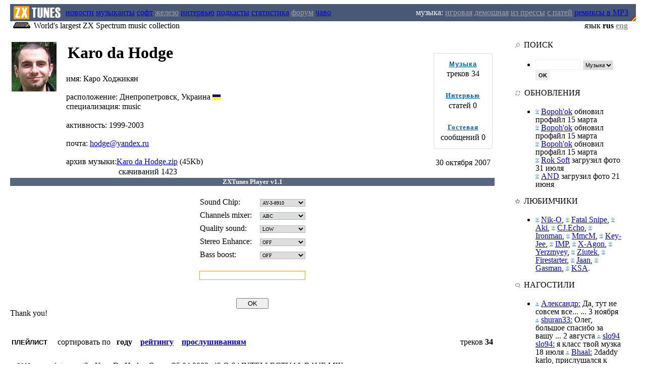

--- FILE ---
content_type: text/html; charset=UTF-8
request_url: https://www.zxtunes.com/author.php?id=488
body_size: 10754
content:
<HTML>
<HEAD>
<TITLE>Karo da Hodge (Каро Ходжикян) - треки : Музыка для ZX Spectrum : AY, Beeper, Digital : zxtunes.com</TITLE>

<meta name="keywords" content="ZX Spectrum, музыка, MP3, remixes, ZXTUNES, AY-3-8910, AY-3-8912, YM2149, music, modules, scene, chiptune, mod, composer, musician, Karo da Hodge (Каро Ходжикян) - треки"/>
<meta name="description" content="ZXTUNES это крупнейшая в мире коллекция 8-битной музыки для компьютера ZX Spectrum"/>


<meta http-equiv="Content-Type" content="text/html; charset=UTF-8"/>

<LINK href="http://zxtunes.com/css/zxtunes.css" type=text/css rel=stylesheet>


<meta name="verify-v1" content="OlHdsBAsi/y17fbbfbH7yv5E4vWXtfwKbJOIuSaROVM=" />
<script type="text/javascript" src="http://zxtunes.com/js/blocker.js"></script>
<script type="text/javascript" src="http://zxtunes.com/js/swfobject.js"></script>	
<SCRIPT type="text/javascript" src="http://zxtunes.com/js/jquery-1.6.4.min.js"></SCRIPT>

</HEAD>
<BODY leftMargin="0" topMargin="8" marginheight="8" marginwidth="0">

<div class=tpmenu>
<TABLE height=34 cellSpacing=0 cellPadding=0 border=0 width=100%>
<TBODY>
<TR height=34>

<td width=20px></td>
<TD height=34 align=left bgcolor=#495874 width=110 valign=absMiddle>
<IMG height=34 alt="zxtunes.com" title="zxtunes.com" src="http://zxtunes.com/css/zxtunes_logo.png" width=104 border=0>
</TD>


<TD height=34 align=left bgcolor=#495874 cellSpacing=0>

<A  href="http://zxtunes.com/news.php">новости</A>
<A class=active href="http://zxtunes.com/authors_list.php">музыканты</A>
<A  href="http://zxtunes.com/software_list.php">софт</A>
<A  href="" style="color: #a0a0a0;">железо</A>
<A  href="http://zxtunes.com/interview.php">интервью</A>
<A  href="http://zxtunes.com/podcast_list.php">подкасты</A>
<A  href="http://zxtunes.com/stats.php">статистика</A>
<A  href="" style="color: #a0a0a0;">форум</A>
<A  href="http://zxtunes.com/faq.php">чаво</A>
</TD>


<td align=right bgcolor=#495874><span style="color: #ffffff;">
музыка: </span>
<A  href="" style="color: #a0a0a0;">игровая</A>
<A  href="" style="color: #a0a0a0;">демошная</A>
<A  href="" style="color: #a0a0a0;">из прессы</A>
<A  href="" style="color: #a0a0a0;">с патей</A>
<A  href="http://zxtunes.com/remix_mp3.php">ремиксы в MP3</A>   
</TD>
<TD bgcolor=#495874 align=right valign=bottom>
<IMG title="zx-spectrum" height=34 src="http://zxtunes.com/css/rainbow.png" width=12 align=absMiddle border=0>
</TD>
  
<td width=20px></td>
</TR>
  
</TBODY></TABLE>
</div>






 
<div style="width: 100%">
<TABLE cellSpacing=0 cellPadding=0 border=0 width=100%>
<TBODY>
<TR>
<td width=20px></td>
<td class=d style="vertical-align: top"><img src="http://zxtunes.com/css/sinclair_zx_spectrum.png"> World's largest ZX Spectrum music collection
</td>

<td align=right class=d style="padding-right: 16px">
язык <b>rus <a href="/author.php?id=488&ln=eng" style="COLOR: #909090">eng</a></b>
</td>

<td width=20px></td>
</TR></TBODY></TABLE>
</div>




<TABLE cellSpacing=20 cellPadding=0 width="100%" border=0>
<TBODY>
<TR>
<td valign=top width="80%">
<script type="text/javascript" src="http://zxtunes.com/css/jquery.js"></script>
<script language="javascript">
var autoplay = "";
var author_name = "Karo da Hodge";
var first_track = "12230";
var user_id = "";
	
var spam = "<in"+"put type='submit' style='width: 120px' name='submit' value='Отправить'>";



function noSpam() {

	$("#spam").html(spam);

}

function FixProfileHeight() {

	var ph = $("#author_photo").height();
	var pr = $("#author_info").height();

	if (ph > pr) { $("#author_photo").height(pr); }
	noSpam();
	
}

function validateEmpty() {

	var n = validateEmpty.arguments.length;
	var args = validateEmpty.arguments;
	for(var i=0;i<n;i++) {
	
		if(document.getElementById(args[i]).value != 0 ) {
			
			document.getElementById(args[i]).className = document.getElementById(args[i]).className.replace(" error", "");

		}	

		else {

			document.getElementById(args[i]).focus();
			document.getElementById(args[i]).className += " error";
			
						
				alert("Пожалуйста заполните все поля! (e-mail не публикуется)");
						
			
			return false;

		}
	}
	return true;
}



</script> 
<script type="text/javascript" src="http://zxtunes.com/css/player6.js"></script> 



 
<table width=100% border=0>
<tr>


<td rowspan=4 vAlign=top align=left width=1% style="padding-right: 16px">
<img alt="Karo da Hodge (Каро Ходжикян) - треки" title="Karo da Hodge (Каро Ходжикян) - треки" onload="FixProfileHeight()" id="author_photo" class="photo" src="http://zxtunes.com/photo/488.jpg">
</td>





<td rowspan=4 vAlign=top align=left><div id="author_info">

<table width=100%><tr><td><H1><span >Karo da Hodge</span></H1></td>
<td align=right style="padding-right: 16px"></td></tr></table>



 


<span class="au1">
имя: </span><span class="au2"> 
	 Каро Ходжикян
	</span>
<br>


<br>


<span class="au1">
расположение: </span><span class="au2">
  Днепропетровск, Украина
  <img width=16 height=10 class="flag" src="http://zxtunes.com/images/ua.png"></span>
<br>



<div style="padding-top: 1px;">
<span class="au1">
специализация: </span><span class="au2">music</span>
</div>

<br>

<div style="padding-top: 1px;">
<span class="au1">
активность: </span><span class="au2">
  1999-2003
  </span>
</div>
<br>


	<span class="au1">
	почта: </span>	<span class="au2">
	 <script type="text/javascript">eval(unescape('%64%6f%63%75%6d%65%6e%74%2e%77%72%69%74%65%28%27%3c%61%20%68%72%65%66%3d%22%6d%61%69%6c%74%6f%3a%68%6f%64%67%65%40%79%61%6e%64%65%78%2e%72%75%22%20%3e%68%6f%64%67%65%40%79%61%6e%64%65%78%2e%72%75%3c%2f%61%3e%27%29%3b'))</script>	</span>
	<br>





<br>

<table cellpadding=0 cellspacing=0 border=0><tr><td>
<span class="au1">
архив музыки: </span></td><td><span class="au2">
<a class="m" title="Karo da Hodge music" alt="Karo da Hodge music" href="http://zxtunes.com/downloads.php?id=488&md=author">Karo da Hodge.zip</a> (45Kb)</span> 
</span>
</span></td></tr>

<tr><td></td><td style='padding-top: 2px;'><span class="dwns" style='padding-left: 4px;'>
скачиваний</span> 1423
</td></tr></table>




</div>
</td>
</tr>






<tr>
<td align=center valign=top nowrap width="120">

<a href='http://www.facebook.com/sharer.php?u=http://zxtunes.com/author.php?id=488' title='Добавить в Facebook' rel='nofollow' class='soc_button soc_facebook' target='_blank'></a>

<a href='http://twitter.com/share?url=http://zxtunes.com/author.php?id=488' title='Опубликовать в Twitter' rel='nofollow' class='soc_button soc_twitter' target='_blank'></a>

<a href='http://vkontakte.ru/share.php?url=http://zxtunes.com/author.php?id=488' title='Добавить в Вконтакте' class='soc_button soc_vkontakte' target='_blank'></a>

<a href='http://www.livejournal.com/update.bml?event=http://zxtunes.com/author.php?id=488' title='Опубликовать в LiveJournal' rel='nofollow' class='soc_button soc_livejournal' target='_blank'></a>

<a href='https://plusone.google.com/_/+1/confirm?hl=en&url=http://zxtunes.com/author.php?id=488' title='Google +1' rel='nofollow' class='soc_button soc_google' target='_blank'></a>

</td>
</tr>



<tr>
<td width="120" align=center style="padding-top: 4px">

<table style="padding: 10px; -webkit-border-radius: 3px; -moz-border-radius: 3px; border-radius: 3px; border: 1px solid #DDD;">


<tr>
<td align=center>
<a style="letter-spacing: 1px; font: bold 13px Arial; color: #0063B0" href="http://zxtunes.com/author.php?id=488">Музыка</a>
</td>
</tr>
<tr>
<td style="width: auto; padding-top: 0px;" align=center>
<span class="dwns" >треков</span> 34
</td>
</tr>

<tr><td><br></td></tr>

<tr>
<td align=center>
<a style="letter-spacing: 1px; font: bold 13px Tahoma; color: #0063B0" href="http://zxtunes.com/author.php?id=488&md=3">Интервью</a>
</td>
</tr>
<tr>
<td style="width: auto; padding-top: 0px;" align=center>
<span class="dwns">статей</span> 0
</td>
</tr>

<tr><td><br></td></tr>

<tr>
<td align=center>
<a style="letter-spacing: 1px; font: bold 13px Tahoma; color: #0063B0" href="http://zxtunes.com/author.php?id=488&md=4">Гостевая</a>
</td>
</tr>
<tr>
<td style="width: auto; padding-top: 0px;" align=center>
<span class="dwns">сообщений</span> 0
</td>
</tr>

</table>

</div>
</div>

<br><div class="dwns">30 октября 2007</div>

</td>
</tr>

<tr>
<td valign=bottom align=center width="120">




</td>


</tr></table>























<noindex>

	


<div id="boxes">
<div id="dialog">

<div align="center" style="font: bold 13px Verdana; color: white; background-color: #596680">ZXTunes Player v1.1</div>

<br>


<center>

<table cellpadding="3px" >

<tr>
<td class="win">Sound Chip: </td>
<td> &nbsp; 
<select style="width: 90px; font: normal 10px Verdana; border: 1px solid #b2b9c3" id="chip">
<option value='1'>AY-3-8910</option>
<option value='0'>YM2149F</option>
</select>
</td>
</tr>
 
<tr>
<td class="win">
Channels mixer: </td>
<td> &nbsp; 
<select style="width: 90px; font: normal 10px Verdana; border: 1px solid #b2b9c3" id="mixer">
<option value='0'>ABC</option>
<option value='1'>ACB</option>
<option value='2'>BAC</option>
</select>
</td>
</tr>

<tr>
<td class="win">Quality sound: </td>
<td> &nbsp; 
<select style="width: 90px; font: normal 10px Verdana;  border: 1px solid #b2b9c3" id="quality">
<option value='0'>LOW</option>
<option value='1'>HI</option>
</select><br>
</td>
</tr>

<tr>
<td class="win">Stereo Enhance: </td>
<td> &nbsp; 
<select style="width: 90px; font: normal 10px Verdana; border: 1px solid #b2b9c3" id="stereo">
<option value='0' >OFF</option>
<option value='1'>ON</option>
</select>
</td>
</tr>

<tr>
<td class="win">Bass boost: </td>
<td> &nbsp; 
<select style="width: 90px; font: normal 10px Verdana;  border: 1px solid #b2b9c3" id="bass">
<option value='0' >OFF</option>
<option value='1' >ON</option>
</select>
</td>
</tr>

</table>
<br>
<input style="border: 1px solid #FC9E0C; width: 210px; height: 18px; font: normal 10px Arial" id="autoplay" type="text" value="" onclick="selectText();"><br>
<div style="color: white">
^ ссылка на автопроигрывание трека</div>
<br>

<input type="button" value="OK" class="close" style="width: 64px;" onclick="close_window();">






</center>
</div>
</div>

<div id="thanks1">
<div id="thanks2">
Thank you!
</div>
</div>
</noindex>	
	




	


<br><br>

<div class="playlist_box">
<table width=100%><tr><td>


<strong style="font: bold 10pt Arial">ПЛЕЙЛИСТ</strong> &nbsp; &nbsp; сортировать по &nbsp; 
<b>


году &nbsp;&nbsp; <a class="m" href="http://zxtunes.com/author.php?id=488&sort=rating">рейтингу</a>
 &nbsp;&nbsp; <a class="m" href="http://zxtunes.com/author.php?id=488&sort=playing">прослушиваниям</a>

</b>

</td>
<td align="right">треков <b>34</b></td>




</tr>
</table>
</div>

<br>


<table id="tb" style="padding-left: 14px; padding-top: 8px" border=0 cellpadding=0 cellspacing=0>


<tr style="padding: 0; margin: 0; color: #888" id="s12230"><tr onmouseover="ShowDetails(12230, 'on')" onmouseout="ShowDetails(12230, 'off')">


<td style="width: 48px; font: bold 13px Verdana"> 2003 </td>





<td width="26" align="center">
<div id="m12230" class="play" onclick="PlayB('12230')"></div>

<div id="n12230" style="display: none">12231</div>
<div id="p12230" style="display: none">12225</div>
<div id="a12230" style="display: none">488</div>
</td>

<td id="f12230" style="padding: 0; margin: 0; color: black"><a rel="nofollow" class='m' href='downloads.php?id=12230' 
title="Скачать  intrave.pt3">intrave.pt3</a>
 - <span>Karo Da Hodge Green /25.04.2003 - 'S.O.S.' INTELLECTUAL RAVE MIX</span>

</td>





<td id="t12230" style="color: #777; font: normal 10px Arial; width: 32px">3:15</td>


<td style="display: none; padding-left: 8px; color: #777; width: 50px; font: normal 10px Arial; vertical-align:  middle"><img style="opacity: 0.3; vertical-align: bottom" src="http://zxtunes.com/css/plays.png"> <span id="dw12230">1259</span></td>

<td style="width: 16px; padding-left: 4px"><img src="http://zxtunes.com/images/type_ay.png"  title="AY/YM song"></td>

</tr>




<tr>
<td></td><td></td>
<td colspan=3 id="pl12230" style="margin-left: 32px; height: 17px; background-image: url(http://zxtunes.com/line.png);  background-repeat: repeat-x"></td>

</tr>

<tr style="padding: 0; margin: 0; color: #888" id="s12231"><tr onmouseover="ShowDetails(12231, 'on')" onmouseout="ShowDetails(12231, 'off')">


<td></td>





<td width="26" align="center">
<div id="m12231" class="play" onclick="PlayB('12231')"></div>

<div id="n12231" style="display: none">12226</div>
<div id="p12231" style="display: none">12230</div>
<div id="a12231" style="display: none">488</div>
</td>

<td id="f12231" style="padding: 0; margin: 0; color: black"><a rel="nofollow" class='m' href='downloads.php?id=12231' 
title="Скачать  violetviolin.pt3">violetviolin.pt3</a>
 - <span>Karo Da Hodge Green - 'VIOLET VIOLIN' 2 STEP GARAGE</span>

</td>





<td id="t12231" style="color: #777; font: normal 10px Arial; width: 32px">3:22</td>


<td style="display: none; padding-left: 8px; color: #777; width: 50px; font: normal 10px Arial; vertical-align:  middle"><img style="opacity: 0.3; vertical-align: bottom" src="http://zxtunes.com/css/plays.png"> <span id="dw12231">1118</span></td>

<td style="width: 16px; padding-left: 4px"><img src="http://zxtunes.com/images/type_ay.png"  title="AY/YM song"></td>

</tr>




<tr>
<td></td><td></td>
<td colspan=3 id="pl12231" style="margin-left: 32px; height: 17px; background-image: url(http://zxtunes.com/line.png);  background-repeat: repeat-x"></td>

</tr>

<tr style="padding: 0; margin: 0; color: #888" id="s12226"><tr onmouseover="ShowDetails(12226, 'on')" onmouseout="ShowDetails(12226, 'off')">


<td style="width: 48px; font: bold 13px Verdana"> 2000 </td>





<td width="26" align="center">
<div id="m12226" class="play" onclick="PlayB('12226')"></div>

<div id="n12226" style="display: none">12227</div>
<div id="p12226" style="display: none">12231</div>
<div id="a12226" style="display: none">488</div>
</td>

<td id="f12226" style="padding: 0; margin: 0; color: black"><a rel="nofollow" class='m' href='downloads.php?id=12226' 
title="Скачать  groove.pt3">groove.pt3</a>
 - <span>Karo Da Hodge /17.01.2000/ - 'GROOVE GENERATOR'</span>

</td>





<td id="t12226" style="color: #777; font: normal 10px Arial; width: 32px">4:04</td>


<td style="display: none; padding-left: 8px; color: #777; width: 50px; font: normal 10px Arial; vertical-align:  middle"><img style="opacity: 0.3; vertical-align: bottom" src="http://zxtunes.com/css/plays.png"> <span id="dw12226">1105</span></td>

<td style="width: 16px; padding-left: 4px"><img src="http://zxtunes.com/images/type_ay.png"  title="AY/YM song"></td>

</tr>




<tr>
<td></td><td></td>
<td colspan=3 id="pl12226" style="margin-left: 32px; height: 17px; background-image: url(http://zxtunes.com/line.png);  background-repeat: repeat-x"></td>

</tr>

<tr style="padding: 0; margin: 0; color: #888" id="s12227"><tr onmouseover="ShowDetails(12227, 'on')" onmouseout="ShowDetails(12227, 'off')">


<td></td>





<td width="26" align="center">
<div id="m12227" class="play" onclick="PlayB('12227')"></div>

<div id="n12227" style="display: none">12228</div>
<div id="p12227" style="display: none">12226</div>
<div id="a12227" style="display: none">488</div>
</td>

<td id="f12227" style="padding: 0; margin: 0; color: black"><a rel="nofollow" class='m' href='downloads.php?id=12227' 
title="Скачать  highvelocity.pt3">highvelocity.pt3</a>
 - <span>KARO DA HODGE /06.09.2000/ - 'HIGH VELOCITY'</span>

</td>





<td id="t12227" style="color: #777; font: normal 10px Arial; width: 32px">3:15</td>


<td style="display: none; padding-left: 8px; color: #777; width: 50px; font: normal 10px Arial; vertical-align:  middle"><img style="opacity: 0.3; vertical-align: bottom" src="http://zxtunes.com/css/plays.png"> <span id="dw12227">1138</span></td>

<td style="width: 16px; padding-left: 4px"><img src="http://zxtunes.com/images/type_ay.png"  title="AY/YM song"></td>

</tr>




<tr>
<td></td><td></td>
<td colspan=3 id="pl12227" style="margin-left: 32px; height: 17px; background-image: url(http://zxtunes.com/line.png);  background-repeat: repeat-x"></td>

</tr>

<tr style="padding: 0; margin: 0; color: #888" id="s12228"><tr onmouseover="ShowDetails(12228, 'on')" onmouseout="ShowDetails(12228, 'off')">


<td></td>





<td width="26" align="center">
<div id="m12228" class="play" onclick="PlayB('12228')"></div>

<div id="n12228" style="display: none">12229</div>
<div id="p12228" style="display: none">12227</div>
<div id="a12228" style="display: none">488</div>
</td>

<td id="f12228" style="padding: 0; margin: 0; color: black"><a rel="nofollow" class='m' href='downloads.php?id=12228' 
title="Скачать  slowdiss.pt3">slowdiss.pt3</a>
 - <span>Karo Da Hodge /23.01.2000/ - 'SLOW DISAPPEARANCE'</span>

</td>





<td id="t12228" style="color: #777; font: normal 10px Arial; width: 32px">3:12</td>


<td style="display: none; padding-left: 8px; color: #777; width: 50px; font: normal 10px Arial; vertical-align:  middle"><img style="opacity: 0.3; vertical-align: bottom" src="http://zxtunes.com/css/plays.png"> <span id="dw12228">1098</span></td>

<td style="width: 16px; padding-left: 4px"><img src="http://zxtunes.com/images/type_ay.png"  title="AY/YM song"></td>

</tr>




<tr>
<td></td><td></td>
<td colspan=3 id="pl12228" style="margin-left: 32px; height: 17px; background-image: url(http://zxtunes.com/line.png);  background-repeat: repeat-x"></td>

</tr>

<tr style="padding: 0; margin: 0; color: #888" id="s12229"><tr onmouseover="ShowDetails(12229, 'on')" onmouseout="ShowDetails(12229, 'off')">


<td></td>





<td width="26" align="center">
<div id="m12229" class="play" onclick="PlayB('12229')"></div>

<div id="n12229" style="display: none">12198</div>
<div id="p12229" style="display: none">12228</div>
<div id="a12229" style="display: none">488</div>
</td>

<td id="f12229" style="padding: 0; margin: 0; color: black"><a rel="nofollow" class='m' href='downloads.php?id=12229' 
title="Скачать  solarenergy.pt3">solarenergy.pt3</a>
 - <span>Karo Da Hodge /03.02.2000/ - 'SOLAR ENERGY'</span>

</td>





<td id="t12229" style="color: #777; font: normal 10px Arial; width: 32px">4:16</td>


<td style="display: none; padding-left: 8px; color: #777; width: 50px; font: normal 10px Arial; vertical-align:  middle"><img style="opacity: 0.3; vertical-align: bottom" src="http://zxtunes.com/css/plays.png"> <span id="dw12229">1173</span></td>

<td style="width: 16px; padding-left: 4px"><img src="http://zxtunes.com/images/type_ay.png"  title="AY/YM song"></td>

</tr>




<tr>
<td></td><td></td>
<td colspan=3 id="pl12229" style="margin-left: 32px; height: 17px; background-image: url(http://zxtunes.com/line.png);  background-repeat: repeat-x"></td>

</tr>

<tr style="padding: 0; margin: 0; color: #888" id="s12198"><tr onmouseover="ShowDetails(12198, 'on')" onmouseout="ShowDetails(12198, 'off')">


<td style="width: 48px; font: bold 13px Verdana"> 1999 </td>





<td width="26" align="center">
<div id="m12198" class="play" onclick="PlayB('12198')"></div>

<div id="n12198" style="display: none">12199</div>
<div id="p12198" style="display: none">12229</div>
<div id="a12198" style="display: none">488</div>
</td>

<td id="f12198" style="padding: 0; margin: 0; color: black"><a rel="nofollow" class='m' href='downloads.php?id=12198' 
title="Скачать  2dadventure.pt3">2dadventure.pt3</a>
 - <span>KARO (THX TO NIKE FOR TEXT) - 2D ADVENTURE '99 REMAKE</span>

</td>





<td id="t12198" style="color: #777; font: normal 10px Arial; width: 32px">3:05</td>


<td style="display: none; padding-left: 8px; color: #777; width: 50px; font: normal 10px Arial; vertical-align:  middle"><img style="opacity: 0.3; vertical-align: bottom" src="http://zxtunes.com/css/plays.png"> <span id="dw12198">1129</span></td>

<td style="width: 16px; padding-left: 4px"><img src="http://zxtunes.com/images/type_ay.png"  title="AY/YM song"></td>

</tr>




<tr>
<td></td><td></td>
<td colspan=3 id="pl12198" style="margin-left: 32px; height: 17px; background-image: url(http://zxtunes.com/line.png);  background-repeat: repeat-x"></td>

</tr>

<tr style="padding: 0; margin: 0; color: #888" id="s12199"><tr onmouseover="ShowDetails(12199, 'on')" onmouseout="ShowDetails(12199, 'off')">


<td></td>





<td width="26" align="center">
<div id="m12199" class="play" onclick="PlayB('12199')"></div>

<div id="n12199" style="display: none">12200</div>
<div id="p12199" style="display: none">12198</div>
<div id="a12199" style="display: none">488</div>
</td>

<td id="f12199" style="padding: 0; margin: 0; color: black"><a rel="nofollow" class='m' href='downloads.php?id=12199' 
title="Скачать  academy.pt3">academy.pt3</a>
 - <span>KARO DA HODGE/30.08.1999 - WELCOME TO THE ACADEMY!</span>

</td>





<td id="t12199" style="color: #777; font: normal 10px Arial; width: 32px">2:21</td>


<td style="display: none; padding-left: 8px; color: #777; width: 50px; font: normal 10px Arial; vertical-align:  middle"><img style="opacity: 0.3; vertical-align: bottom" src="http://zxtunes.com/css/plays.png"> <span id="dw12199">1089</span></td>

<td style="width: 16px; padding-left: 4px"><img src="http://zxtunes.com/images/type_ay.png"  title="AY/YM song"></td>

</tr>




<tr>
<td></td><td></td>
<td colspan=3 id="pl12199" style="margin-left: 32px; height: 17px; background-image: url(http://zxtunes.com/line.png);  background-repeat: repeat-x"></td>

</tr>

<tr style="padding: 0; margin: 0; color: #888" id="s12200"><tr onmouseover="ShowDetails(12200, 'on')" onmouseout="ShowDetails(12200, 'off')">


<td></td>





<td width="26" align="center">
<div id="m12200" class="play" onclick="PlayB('12200')"></div>

<div id="n12200" style="display: none">12201</div>
<div id="p12200" style="display: none">12199</div>
<div id="a12200" style="display: none">488</div>
</td>

<td id="f12200" style="padding: 0; margin: 0; color: black"><a rel="nofollow" class='m' href='downloads.php?id=12200' 
title="Скачать  back2thehouse.pt3">back2thehouse.pt3</a>
 - <span>KARO/CODEWORLD (21.03.99) - 'BACK TO THE HOUSE'</span>

</td>





<td id="t12200" style="color: #777; font: normal 10px Arial; width: 32px">2:34</td>


<td style="display: none; padding-left: 8px; color: #777; width: 50px; font: normal 10px Arial; vertical-align:  middle"><img style="opacity: 0.3; vertical-align: bottom" src="http://zxtunes.com/css/plays.png"> <span id="dw12200">1100</span></td>

<td style="width: 16px; padding-left: 4px"><img src="http://zxtunes.com/images/type_ay.png"  title="AY/YM song"></td>

</tr>




<tr>
<td></td><td></td>
<td colspan=3 id="pl12200" style="margin-left: 32px; height: 17px; background-image: url(http://zxtunes.com/line.png);  background-repeat: repeat-x"></td>

</tr>

<tr style="padding: 0; margin: 0; color: #888" id="s12201"><tr onmouseover="ShowDetails(12201, 'on')" onmouseout="ShowDetails(12201, 'off')">


<td></td>





<td width="26" align="center">
<div id="m12201" class="play" onclick="PlayB('12201')"></div>

<div id="n12201" style="display: none">12202</div>
<div id="p12201" style="display: none">12200</div>
<div id="a12201" style="display: none">488</div>
</td>

<td id="f12201" style="padding: 0; margin: 0; color: black"><a rel="nofollow" class='m' href='downloads.php?id=12201' 
title="Скачать  backintheUK.pt3">backintheUK.pt3</a>
 - <span>KARO/CODEWORLD GROUP(25.03.99) - 'BACK IN THE U.K.' ACD-RAVE MIX</span>

</td>





<td id="t12201" style="color: #777; font: normal 10px Arial; width: 32px">2:14</td>


<td style="display: none; padding-left: 8px; color: #777; width: 50px; font: normal 10px Arial; vertical-align:  middle"><img style="opacity: 0.3; vertical-align: bottom" src="http://zxtunes.com/css/plays.png"> <span id="dw12201">1092</span></td>

<td style="width: 16px; padding-left: 4px"><img src="http://zxtunes.com/images/type_ay.png"  title="AY/YM song"></td>

</tr>




<tr>
<td></td><td></td>
<td colspan=3 id="pl12201" style="margin-left: 32px; height: 17px; background-image: url(http://zxtunes.com/line.png);  background-repeat: repeat-x"></td>

</tr>

<tr style="padding: 0; margin: 0; color: #888" id="s12202"><tr onmouseover="ShowDetails(12202, 'on')" onmouseout="ShowDetails(12202, 'off')">


<td></td>





<td width="26" align="center">
<div id="m12202" class="play" onclick="PlayB('12202')"></div>

<div id="n12202" style="display: none">12203</div>
<div id="p12202" style="display: none">12201</div>
<div id="a12202" style="display: none">488</div>
</td>

<td id="f12202" style="padding: 0; margin: 0; color: black"><a rel="nofollow" class='m' href='downloads.php?id=12202' 
title="Скачать  dabass.pt3">dabass.pt3</a>
 - <span>KARO DA HODGE/27.07.1999/ - DA BASS '99 (REMIX)</span>

</td>





<td id="t12202" style="color: #777; font: normal 10px Arial; width: 32px">3:01</td>


<td style="display: none; padding-left: 8px; color: #777; width: 50px; font: normal 10px Arial; vertical-align:  middle"><img style="opacity: 0.3; vertical-align: bottom" src="http://zxtunes.com/css/plays.png"> <span id="dw12202">1089</span></td>

<td style="width: 16px; padding-left: 4px"><img src="http://zxtunes.com/images/type_ay.png"  title="AY/YM song"></td>

</tr>




<tr>
<td></td><td></td>
<td colspan=3 id="pl12202" style="margin-left: 32px; height: 17px; background-image: url(http://zxtunes.com/line.png);  background-repeat: repeat-x"></td>

</tr>

<tr style="padding: 0; margin: 0; color: #888" id="s12203"><tr onmouseover="ShowDetails(12203, 'on')" onmouseout="ShowDetails(12203, 'off')">


<td></td>





<td width="26" align="center">
<div id="m12203" class="play" onclick="PlayB('12203')"></div>

<div id="n12203" style="display: none">12204</div>
<div id="p12203" style="display: none">12202</div>
<div id="a12203" style="display: none">488</div>
</td>

<td id="f12203" style="padding: 0; margin: 0; color: black"><a rel="nofollow" class='m' href='downloads.php?id=12203' 
title="Скачать  electric.pt3">electric.pt3</a>
 - <span>KARO DA HODGE/30.08.1999 - ELECTRIC DREAM</span>

</td>





<td id="t12203" style="color: #777; font: normal 10px Arial; width: 32px">2:39</td>


<td style="display: none; padding-left: 8px; color: #777; width: 50px; font: normal 10px Arial; vertical-align:  middle"><img style="opacity: 0.3; vertical-align: bottom" src="http://zxtunes.com/css/plays.png"> <span id="dw12203">1106</span></td>

<td style="width: 16px; padding-left: 4px"><img src="http://zxtunes.com/images/type_ay.png"  title="AY/YM song"></td>

</tr>




<tr>
<td></td><td></td>
<td colspan=3 id="pl12203" style="margin-left: 32px; height: 17px; background-image: url(http://zxtunes.com/line.png);  background-repeat: repeat-x"></td>

</tr>

<tr style="padding: 0; margin: 0; color: #888" id="s12204"><tr onmouseover="ShowDetails(12204, 'on')" onmouseout="ShowDetails(12204, 'off')">


<td></td>





<td width="26" align="center">
<div id="m12204" class="play" onclick="PlayB('12204')"></div>

<div id="n12204" style="display: none">12205</div>
<div id="p12204" style="display: none">12203</div>
<div id="a12204" style="display: none">488</div>
</td>

<td id="f12204" style="padding: 0; margin: 0; color: black"><a rel="nofollow" class='m' href='downloads.php?id=12204' 
title="Скачать  ijustcall.pt3">ijustcall.pt3</a>
 - <span>KARO /01.06.99/ - 'I JUST CALL TO SAY I LOVE YOU'</span>

</td>





<td id="t12204" style="color: #777; font: normal 10px Arial; width: 32px">1:04</td>


<td style="display: none; padding-left: 8px; color: #777; width: 50px; font: normal 10px Arial; vertical-align:  middle"><img style="opacity: 0.3; vertical-align: bottom" src="http://zxtunes.com/css/plays.png"> <span id="dw12204">1097</span></td>

<td style="width: 16px; padding-left: 4px"><img src="http://zxtunes.com/images/type_ay.png"  title="AY/YM song"></td>

</tr>




<tr>
<td></td><td></td>
<td colspan=3 id="pl12204" style="margin-left: 32px; height: 17px; background-image: url(http://zxtunes.com/line.png);  background-repeat: repeat-x"></td>

</tr>

<tr style="padding: 0; margin: 0; color: #888" id="s12205"><tr onmouseover="ShowDetails(12205, 'on')" onmouseout="ShowDetails(12205, 'off')">


<td></td>





<td width="26" align="center">
<div id="m12205" class="play" onclick="PlayB('12205')"></div>

<div id="n12205" style="display: none">12206</div>
<div id="p12205" style="display: none">12204</div>
<div id="a12205" style="display: none">488</div>
</td>

<td id="f12205" style="padding: 0; margin: 0; color: black"><a rel="nofollow" class='m' href='downloads.php?id=12205' 
title="Скачать  kolbaska.pt3">kolbaska.pt3</a>
 - <span>KARO/09.04.99/ - 'REAL KOLBASA'</span>

</td>





<td id="t12205" style="color: #777; font: normal 10px Arial; width: 32px">1:04</td>


<td style="display: none; padding-left: 8px; color: #777; width: 50px; font: normal 10px Arial; vertical-align:  middle"><img style="opacity: 0.3; vertical-align: bottom" src="http://zxtunes.com/css/plays.png"> <span id="dw12205">1172</span></td>

<td style="width: 16px; padding-left: 4px"><img src="http://zxtunes.com/images/type_ay.png"  title="AY/YM song"></td>

</tr>




<tr>
<td></td><td></td>
<td colspan=3 id="pl12205" style="margin-left: 32px; height: 17px; background-image: url(http://zxtunes.com/line.png);  background-repeat: repeat-x"></td>

</tr>

<tr style="padding: 0; margin: 0; color: #888" id="s12206"><tr onmouseover="ShowDetails(12206, 'on')" onmouseout="ShowDetails(12206, 'off')">


<td></td>





<td width="26" align="center">
<div id="m12206" class="play" onclick="PlayB('12206')"></div>

<div id="n12206" style="display: none">12207</div>
<div id="p12206" style="display: none">12205</div>
<div id="a12206" style="display: none">488</div>
</td>

<td id="f12206" style="padding: 0; margin: 0; color: black"><a rel="nofollow" class='m' href='downloads.php?id=12206' 
title="Скачать  lakenfrogs.pt3">lakenfrogs.pt3</a>
 - <span>KARO (THX TO FREEMAN FOR TEXT) - 'LAKE AND FROGS &quot;99 REMIX</span>

</td>





<td id="t12206" style="color: #777; font: normal 10px Arial; width: 32px">2:57</td>


<td style="display: none; padding-left: 8px; color: #777; width: 50px; font: normal 10px Arial; vertical-align:  middle"><img style="opacity: 0.3; vertical-align: bottom" src="http://zxtunes.com/css/plays.png"> <span id="dw12206">1091</span></td>

<td style="width: 16px; padding-left: 4px"><img src="http://zxtunes.com/images/type_ay.png"  title="AY/YM song"></td>

</tr>




<tr>
<td></td><td></td>
<td colspan=3 id="pl12206" style="margin-left: 32px; height: 17px; background-image: url(http://zxtunes.com/line.png);  background-repeat: repeat-x"></td>

</tr>

<tr style="padding: 0; margin: 0; color: #888" id="s12207"><tr onmouseover="ShowDetails(12207, 'on')" onmouseout="ShowDetails(12207, 'off')">


<td></td>





<td width="26" align="center">
<div id="m12207" class="play" onclick="PlayB('12207')"></div>

<div id="n12207" style="display: none">12208</div>
<div id="p12207" style="display: none">12206</div>
<div id="a12207" style="display: none">488</div>
</td>

<td id="f12207" style="padding: 0; margin: 0; color: black"><a rel="nofollow" class='m' href='downloads.php?id=12207' 
title="Скачать  mayday.pt3">mayday.pt3</a>
 - <span>KARO/02.05.99/ - 'MAY DAY CELEBRATION'</span>

</td>





<td id="t12207" style="color: #777; font: normal 10px Arial; width: 32px">0:52</td>


<td style="display: none; padding-left: 8px; color: #777; width: 50px; font: normal 10px Arial; vertical-align:  middle"><img style="opacity: 0.3; vertical-align: bottom" src="http://zxtunes.com/css/plays.png"> <span id="dw12207">1195</span></td>

<td style="width: 16px; padding-left: 4px"><img src="http://zxtunes.com/images/type_ay.png"  title="AY/YM song"></td>

</tr>




<tr>
<td></td><td></td>
<td colspan=3 id="pl12207" style="margin-left: 32px; height: 17px; background-image: url(http://zxtunes.com/line.png);  background-repeat: repeat-x"></td>

</tr>

<tr style="padding: 0; margin: 0; color: #888" id="s12208"><tr onmouseover="ShowDetails(12208, 'on')" onmouseout="ShowDetails(12208, 'off')">


<td></td>





<td width="26" align="center">
<div id="m12208" class="play" onclick="PlayB('12208')"></div>

<div id="n12208" style="display: none">12209</div>
<div id="p12208" style="display: none">12207</div>
<div id="a12208" style="display: none">488</div>
</td>

<td id="f12208" style="padding: 0; margin: 0; color: black"><a rel="nofollow" class='m' href='downloads.php?id=12208' 
title="Скачать  memories.pt3">memories.pt3</a>
 - <span>KARO /14.05.99/ - 'MY MEMORIES RETURN'</span>

</td>





<td id="t12208" style="color: #777; font: normal 10px Arial; width: 32px">1:11</td>


<td style="display: none; padding-left: 8px; color: #777; width: 50px; font: normal 10px Arial; vertical-align:  middle"><img style="opacity: 0.3; vertical-align: bottom" src="http://zxtunes.com/css/plays.png"> <span id="dw12208">1073</span></td>

<td style="width: 16px; padding-left: 4px"><img src="http://zxtunes.com/images/type_ay.png"  title="AY/YM song"></td>

</tr>




<tr>
<td></td><td></td>
<td colspan=3 id="pl12208" style="margin-left: 32px; height: 17px; background-image: url(http://zxtunes.com/line.png);  background-repeat: repeat-x"></td>

</tr>

<tr style="padding: 0; margin: 0; color: #888" id="s12209"><tr onmouseover="ShowDetails(12209, 'on')" onmouseout="ShowDetails(12209, 'off')">


<td></td>





<td width="26" align="center">
<div id="m12209" class="play" onclick="PlayB('12209')"></div>

<div id="n12209" style="display: none">12210</div>
<div id="p12209" style="display: none">12208</div>
<div id="a12209" style="display: none">488</div>
</td>

<td id="f12209" style="padding: 0; margin: 0; color: black"><a rel="nofollow" class='m' href='downloads.php?id=12209' 
title="Скачать  midnight.pt3">midnight.pt3</a>
 - <span>KARO/09.04.99/ - 'MIDNIGHT'</span>

</td>





<td id="t12209" style="color: #777; font: normal 10px Arial; width: 32px">1:04</td>


<td style="display: none; padding-left: 8px; color: #777; width: 50px; font: normal 10px Arial; vertical-align:  middle"><img style="opacity: 0.3; vertical-align: bottom" src="http://zxtunes.com/css/plays.png"> <span id="dw12209">1071</span></td>

<td style="width: 16px; padding-left: 4px"><img src="http://zxtunes.com/images/type_ay.png"  title="AY/YM song"></td>

</tr>




<tr>
<td></td><td></td>
<td colspan=3 id="pl12209" style="margin-left: 32px; height: 17px; background-image: url(http://zxtunes.com/line.png);  background-repeat: repeat-x"></td>

</tr>

<tr style="padding: 0; margin: 0; color: #888" id="s12210"><tr onmouseover="ShowDetails(12210, 'on')" onmouseout="ShowDetails(12210, 'off')">


<td></td>





<td width="26" align="center">
<div id="m12210" class="play" onclick="PlayB('12210')"></div>

<div id="n12210" style="display: none">12211</div>
<div id="p12210" style="display: none">12209</div>
<div id="a12210" style="display: none">488</div>
</td>

<td id="f12210" style="padding: 0; margin: 0; color: black"><a rel="nofollow" class='m' href='downloads.php?id=12210' 
title="Скачать  miracle.pt3">miracle.pt3</a>
 - <span>KARO /30.05.1999/ - MIRACLE '99 (REMAKE)</span>

</td>





<td id="t12210" style="color: #777; font: normal 10px Arial; width: 32px">3:53</td>


<td style="display: none; padding-left: 8px; color: #777; width: 50px; font: normal 10px Arial; vertical-align:  middle"><img style="opacity: 0.3; vertical-align: bottom" src="http://zxtunes.com/css/plays.png"> <span id="dw12210">1085</span></td>

<td style="width: 16px; padding-left: 4px"><img src="http://zxtunes.com/images/type_ay.png"  title="AY/YM song"></td>

</tr>




<tr>
<td></td><td></td>
<td colspan=3 id="pl12210" style="margin-left: 32px; height: 17px; background-image: url(http://zxtunes.com/line.png);  background-repeat: repeat-x"></td>

</tr>

<tr style="padding: 0; margin: 0; color: #888" id="s12211"><tr onmouseover="ShowDetails(12211, 'on')" onmouseout="ShowDetails(12211, 'off')">


<td></td>





<td width="26" align="center">
<div id="m12211" class="play" onclick="PlayB('12211')"></div>

<div id="n12211" style="display: none">12212</div>
<div id="p12211" style="display: none">12210</div>
<div id="a12211" style="display: none">488</div>
</td>

<td id="f12211" style="padding: 0; margin: 0; color: black"><a rel="nofollow" class='m' href='downloads.php?id=12211' 
title="Скачать  nikeandfreeman.pt2">nikeandfreeman.pt2</a>
 - <span>&quot;MY SONG&quot; BY NIKE AND FREEMAN!</span>

</td>





<td id="t12211" style="color: #777; font: normal 10px Arial; width: 32px">3:12</td>


<td style="display: none; padding-left: 8px; color: #777; width: 50px; font: normal 10px Arial; vertical-align:  middle"><img style="opacity: 0.3; vertical-align: bottom" src="http://zxtunes.com/css/plays.png"> <span id="dw12211">1109</span></td>

<td style="width: 16px; padding-left: 4px"><img src="http://zxtunes.com/images/type_ay.png"  title="AY/YM song"></td>

</tr>




<tr>
<td></td><td></td>
<td colspan=3 id="pl12211" style="margin-left: 32px; height: 17px; background-image: url(http://zxtunes.com/line.png);  background-repeat: repeat-x"></td>

</tr>

<tr style="padding: 0; margin: 0; color: #888" id="s12212"><tr onmouseover="ShowDetails(12212, 'on')" onmouseout="ShowDetails(12212, 'off')">


<td></td>





<td width="26" align="center">
<div id="m12212" class="play" onclick="PlayB('12212')"></div>

<div id="n12212" style="display: none">12213</div>
<div id="p12212" style="display: none">12211</div>
<div id="a12212" style="display: none">488</div>
</td>

<td id="f12212" style="padding: 0; margin: 0; color: black"><a rel="nofollow" class='m' href='downloads.php?id=12212' 
title="Скачать  nothing.pt3">nothing.pt3</a>
 - <span>KARO/31.05.99/ - 'NOTHING OF GREAT IMPORTANCE'</span>

</td>





<td id="t12212" style="color: #777; font: normal 10px Arial; width: 32px">1:36</td>


<td style="display: none; padding-left: 8px; color: #777; width: 50px; font: normal 10px Arial; vertical-align:  middle"><img style="opacity: 0.3; vertical-align: bottom" src="http://zxtunes.com/css/plays.png"> <span id="dw12212">1094</span></td>

<td style="width: 16px; padding-left: 4px"><img src="http://zxtunes.com/images/type_ay.png"  title="AY/YM song"></td>

</tr>




<tr>
<td></td><td></td>
<td colspan=3 id="pl12212" style="margin-left: 32px; height: 17px; background-image: url(http://zxtunes.com/line.png);  background-repeat: repeat-x"></td>

</tr>

<tr style="padding: 0; margin: 0; color: #888" id="s12213"><tr onmouseover="ShowDetails(12213, 'on')" onmouseout="ShowDetails(12213, 'off')">


<td></td>





<td width="26" align="center">
<div id="m12213" class="play" onclick="PlayB('12213')"></div>

<div id="n12213" style="display: none">12214</div>
<div id="p12213" style="display: none">12212</div>
<div id="a12213" style="display: none">488</div>
</td>

<td id="f12213" style="padding: 0; margin: 0; color: black"><a rel="nofollow" class='m' href='downloads.php?id=12213' 
title="Скачать  onemoretime.pt3">onemoretime.pt3</a>
 - <span>KARO/12.04.99/ - 'ONE MORE TIME'</span>

</td>





<td id="t12213" style="color: #777; font: normal 10px Arial; width: 32px">0:41</td>


<td style="display: none; padding-left: 8px; color: #777; width: 50px; font: normal 10px Arial; vertical-align:  middle"><img style="opacity: 0.3; vertical-align: bottom" src="http://zxtunes.com/css/plays.png"> <span id="dw12213">1065</span></td>

<td style="width: 16px; padding-left: 4px"><img src="http://zxtunes.com/images/type_ay.png"  title="AY/YM song"></td>

</tr>




<tr>
<td></td><td></td>
<td colspan=3 id="pl12213" style="margin-left: 32px; height: 17px; background-image: url(http://zxtunes.com/line.png);  background-repeat: repeat-x"></td>

</tr>

<tr style="padding: 0; margin: 0; color: #888" id="s12214"><tr onmouseover="ShowDetails(12214, 'on')" onmouseout="ShowDetails(12214, 'off')">


<td></td>





<td width="26" align="center">
<div id="m12214" class="play" onclick="PlayB('12214')"></div>

<div id="n12214" style="display: none">12215</div>
<div id="p12214" style="display: none">12213</div>
<div id="a12214" style="display: none">488</div>
</td>

<td id="f12214" style="padding: 0; margin: 0; color: black"><a rel="nofollow" class='m' href='downloads.php?id=12214' 
title="Скачать  petrovka.pt3">petrovka.pt3</a>
 - <span>KARO/06.04.99/ - '23:00 PETROVKA-END OF SHIFT'</span>

</td>





<td id="t12214" style="color: #777; font: normal 10px Arial; width: 32px">1:17</td>


<td style="display: none; padding-left: 8px; color: #777; width: 50px; font: normal 10px Arial; vertical-align:  middle"><img style="opacity: 0.3; vertical-align: bottom" src="http://zxtunes.com/css/plays.png"> <span id="dw12214">1090</span></td>

<td style="width: 16px; padding-left: 4px"><img src="http://zxtunes.com/images/type_ay.png"  title="AY/YM song"></td>

</tr>




<tr>
<td></td><td></td>
<td colspan=3 id="pl12214" style="margin-left: 32px; height: 17px; background-image: url(http://zxtunes.com/line.png);  background-repeat: repeat-x"></td>

</tr>

<tr style="padding: 0; margin: 0; color: #888" id="s12215"><tr onmouseover="ShowDetails(12215, 'on')" onmouseout="ShowDetails(12215, 'off')">


<td></td>





<td width="26" align="center">
<div id="m12215" class="play" onclick="PlayB('12215')"></div>

<div id="n12215" style="display: none">12216</div>
<div id="p12215" style="display: none">12214</div>
<div id="a12215" style="display: none">488</div>
</td>

<td id="f12215" style="padding: 0; margin: 0; color: black"><a rel="nofollow" class='m' href='downloads.php?id=12215' 
title="Скачать  plohoy.pt3">plohoy.pt3</a>
 - <span>KARO DA HODGE /17.08.1999/ - Savsem Plohoy Stal</span>

</td>





<td id="t12215" style="color: #777; font: normal 10px Arial; width: 32px">2:29</td>


<td style="display: none; padding-left: 8px; color: #777; width: 50px; font: normal 10px Arial; vertical-align:  middle"><img style="opacity: 0.3; vertical-align: bottom" src="http://zxtunes.com/css/plays.png"> <span id="dw12215">1098</span></td>

<td style="width: 16px; padding-left: 4px"><img src="http://zxtunes.com/images/type_ay.png"  title="AY/YM song"></td>

</tr>




<tr>
<td></td><td></td>
<td colspan=3 id="pl12215" style="margin-left: 32px; height: 17px; background-image: url(http://zxtunes.com/line.png);  background-repeat: repeat-x"></td>

</tr>

<tr style="padding: 0; margin: 0; color: #888" id="s12216"><tr onmouseover="ShowDetails(12216, 'on')" onmouseout="ShowDetails(12216, 'off')">


<td></td>





<td width="26" align="center">
<div id="m12216" class="play" onclick="PlayB('12216')"></div>

<div id="n12216" style="display: none">12217</div>
<div id="p12216" style="display: none">12215</div>
<div id="a12216" style="display: none">488</div>
</td>

<td id="f12216" style="padding: 0; margin: 0; color: black"><a rel="nofollow" class='m' href='downloads.php?id=12216' 
title="Скачать  rain.pt3">rain.pt3</a>
 - <span>KARO/12.04.99/ - 'SPRING RAIN'</span>

</td>





<td id="t12216" style="color: #777; font: normal 10px Arial; width: 32px">1:02</td>


<td style="display: none; padding-left: 8px; color: #777; width: 50px; font: normal 10px Arial; vertical-align:  middle"><img style="opacity: 0.3; vertical-align: bottom" src="http://zxtunes.com/css/plays.png"> <span id="dw12216">1074</span></td>

<td style="width: 16px; padding-left: 4px"><img src="http://zxtunes.com/images/type_ay.png"  title="AY/YM song"></td>

</tr>




<tr>
<td></td><td></td>
<td colspan=3 id="pl12216" style="margin-left: 32px; height: 17px; background-image: url(http://zxtunes.com/line.png);  background-repeat: repeat-x"></td>

</tr>

<tr style="padding: 0; margin: 0; color: #888" id="s12217"><tr onmouseover="ShowDetails(12217, 'on')" onmouseout="ShowDetails(12217, 'off')">


<td></td>





<td width="26" align="center">
<div id="m12217" class="play" onclick="PlayB('12217')"></div>

<div id="n12217" style="display: none">12218</div>
<div id="p12217" style="display: none">12216</div>
<div id="a12217" style="display: none">488</div>
</td>

<td id="f12217" style="padding: 0; margin: 0; color: black"><a rel="nofollow" class='m' href='downloads.php?id=12217' 
title="Скачать  raving.pt3">raving.pt3</a>
 - <span>KARO /21.05.1999/ - 'RAVING IN THE SKY'</span>

</td>





<td id="t12217" style="color: #777; font: normal 10px Arial; width: 32px">2:19</td>


<td style="display: none; padding-left: 8px; color: #777; width: 50px; font: normal 10px Arial; vertical-align:  middle"><img style="opacity: 0.3; vertical-align: bottom" src="http://zxtunes.com/css/plays.png"> <span id="dw12217">1067</span></td>

<td style="width: 16px; padding-left: 4px"><img src="http://zxtunes.com/images/type_ay.png"  title="AY/YM song"></td>

</tr>




<tr>
<td></td><td></td>
<td colspan=3 id="pl12217" style="margin-left: 32px; height: 17px; background-image: url(http://zxtunes.com/line.png);  background-repeat: repeat-x"></td>

</tr>

<tr style="padding: 0; margin: 0; color: #888" id="s12218"><tr onmouseover="ShowDetails(12218, 'on')" onmouseout="ShowDetails(12218, 'off')">


<td></td>





<td width="26" align="center">
<div id="m12218" class="play" onclick="PlayB('12218')"></div>

<div id="n12218" style="display: none">12219</div>
<div id="p12218" style="display: none">12217</div>
<div id="a12218" style="display: none">488</div>
</td>

<td id="f12218" style="padding: 0; margin: 0; color: black"><a rel="nofollow" class='m' href='downloads.php?id=12218' 
title="Скачать  relax.pt3">relax.pt3</a>
 - <span>KARO /29.04.99/ - 'RELAX MUSIC'</span>

</td>





<td id="t12218" style="color: #777; font: normal 10px Arial; width: 32px">0:32</td>


<td style="display: none; padding-left: 8px; color: #777; width: 50px; font: normal 10px Arial; vertical-align:  middle"><img style="opacity: 0.3; vertical-align: bottom" src="http://zxtunes.com/css/plays.png"> <span id="dw12218">1096</span></td>

<td style="width: 16px; padding-left: 4px"><img src="http://zxtunes.com/images/type_ay.png"  title="AY/YM song"></td>

</tr>




<tr>
<td></td><td></td>
<td colspan=3 id="pl12218" style="margin-left: 32px; height: 17px; background-image: url(http://zxtunes.com/line.png);  background-repeat: repeat-x"></td>

</tr>

<tr style="padding: 0; margin: 0; color: #888" id="s12219"><tr onmouseover="ShowDetails(12219, 'on')" onmouseout="ShowDetails(12219, 'off')">


<td></td>





<td width="26" align="center">
<div id="m12219" class="play" onclick="PlayB('12219')"></div>

<div id="n12219" style="display: none">12220</div>
<div id="p12219" style="display: none">12218</div>
<div id="a12219" style="display: none">488</div>
</td>

<td id="f12219" style="padding: 0; margin: 0; color: black"><a rel="nofollow" class='m' href='downloads.php?id=12219' 
title="Скачать  shaolin.pt3">shaolin.pt3</a>
 - <span>KARO/07.04.99/ - 'SOUTHERN SHAOLIN'</span>

</td>





<td id="t12219" style="color: #777; font: normal 10px Arial; width: 32px">0:39</td>


<td style="display: none; padding-left: 8px; color: #777; width: 50px; font: normal 10px Arial; vertical-align:  middle"><img style="opacity: 0.3; vertical-align: bottom" src="http://zxtunes.com/css/plays.png"> <span id="dw12219">1087</span></td>

<td style="width: 16px; padding-left: 4px"><img src="http://zxtunes.com/images/type_ay.png"  title="AY/YM song"></td>

</tr>




<tr>
<td></td><td></td>
<td colspan=3 id="pl12219" style="margin-left: 32px; height: 17px; background-image: url(http://zxtunes.com/line.png);  background-repeat: repeat-x"></td>

</tr>

<tr style="padding: 0; margin: 0; color: #888" id="s12220"><tr onmouseover="ShowDetails(12220, 'on')" onmouseout="ShowDetails(12220, 'off')">


<td></td>





<td width="26" align="center">
<div id="m12220" class="play" onclick="PlayB('12220')"></div>

<div id="n12220" style="display: none">12221</div>
<div id="p12220" style="display: none">12219</div>
<div id="a12220" style="display: none">488</div>
</td>

<td id="f12220" style="padding: 0; margin: 0; color: black"><a rel="nofollow" class='m' href='downloads.php?id=12220' 
title="Скачать  speedway.pt3">speedway.pt3</a>
 - <span>KARO /23.02.99/ - 'SPEEDWAY' RAVE-TECHNO MIX</span>

</td>





<td id="t12220" style="color: #777; font: normal 10px Arial; width: 32px">1:02</td>


<td style="display: none; padding-left: 8px; color: #777; width: 50px; font: normal 10px Arial; vertical-align:  middle"><img style="opacity: 0.3; vertical-align: bottom" src="http://zxtunes.com/css/plays.png"> <span id="dw12220">1124</span></td>

<td style="width: 16px; padding-left: 4px"><img src="http://zxtunes.com/images/type_ay.png"  title="AY/YM song"></td>

</tr>




<tr>
<td></td><td></td>
<td colspan=3 id="pl12220" style="margin-left: 32px; height: 17px; background-image: url(http://zxtunes.com/line.png);  background-repeat: repeat-x"></td>

</tr>

<tr style="padding: 0; margin: 0; color: #888" id="s12221"><tr onmouseover="ShowDetails(12221, 'on')" onmouseout="ShowDetails(12221, 'off')">


<td></td>





<td width="26" align="center">
<div id="m12221" class="play" onclick="PlayB('12221')"></div>

<div id="n12221" style="display: none">12222</div>
<div id="p12221" style="display: none">12220</div>
<div id="a12221" style="display: none">488</div>
</td>

<td id="f12221" style="padding: 0; margin: 0; color: black"><a rel="nofollow" class='m' href='downloads.php?id=12221' 
title="Скачать  summer.pt3">summer.pt3</a>
 - <span>KARO /?.07.1999/ - 'SUMMER ON DA SCENE'</span>

</td>





<td id="t12221" style="color: #777; font: normal 10px Arial; width: 32px">1:49</td>


<td style="display: none; padding-left: 8px; color: #777; width: 50px; font: normal 10px Arial; vertical-align:  middle"><img style="opacity: 0.3; vertical-align: bottom" src="http://zxtunes.com/css/plays.png"> <span id="dw12221">1067</span></td>

<td style="width: 16px; padding-left: 4px"><img src="http://zxtunes.com/images/type_ay.png"  title="AY/YM song"></td>

</tr>




<tr>
<td></td><td></td>
<td colspan=3 id="pl12221" style="margin-left: 32px; height: 17px; background-image: url(http://zxtunes.com/line.png);  background-repeat: repeat-x"></td>

</tr>

<tr style="padding: 0; margin: 0; color: #888" id="s12222"><tr onmouseover="ShowDetails(12222, 'on')" onmouseout="ShowDetails(12222, 'off')">


<td></td>





<td width="26" align="center">
<div id="m12222" class="play" onclick="PlayB('12222')"></div>

<div id="n12222" style="display: none">12223</div>
<div id="p12222" style="display: none">12221</div>
<div id="a12222" style="display: none">488</div>
</td>

<td id="f12222" style="padding: 0; margin: 0; color: black"><a rel="nofollow" class='m' href='downloads.php?id=12222' 
title="Скачать  thoughts.pt3">thoughts.pt3</a>
 - <span>KARO/28.03.99/ - 'THOUGHTS ARE FLYING AWAY'</span>

</td>





<td id="t12222" style="color: #777; font: normal 10px Arial; width: 32px">0:58</td>


<td style="display: none; padding-left: 8px; color: #777; width: 50px; font: normal 10px Arial; vertical-align:  middle"><img style="opacity: 0.3; vertical-align: bottom" src="http://zxtunes.com/css/plays.png"> <span id="dw12222">1107</span></td>

<td style="width: 16px; padding-left: 4px"><img src="http://zxtunes.com/images/type_ay.png"  title="AY/YM song"></td>

</tr>




<tr>
<td></td><td></td>
<td colspan=3 id="pl12222" style="margin-left: 32px; height: 17px; background-image: url(http://zxtunes.com/line.png);  background-repeat: repeat-x"></td>

</tr>

<tr style="padding: 0; margin: 0; color: #888" id="s12223"><tr onmouseover="ShowDetails(12223, 'on')" onmouseout="ShowDetails(12223, 'off')">


<td></td>





<td width="26" align="center">
<div id="m12223" class="play" onclick="PlayB('12223')"></div>

<div id="n12223" style="display: none">12224</div>
<div id="p12223" style="display: none">12222</div>
<div id="a12223" style="display: none">488</div>
</td>

<td id="f12223" style="padding: 0; margin: 0; color: black"><a rel="nofollow" class='m' href='downloads.php?id=12223' 
title="Скачать  tranceUdown.pt3">tranceUdown.pt3</a>
 - <span>KARO /23.05.99/ - TRANCE U DOWN TECHNO MIX</span>

</td>





<td id="t12223" style="color: #777; font: normal 10px Arial; width: 32px">1:43</td>


<td style="display: none; padding-left: 8px; color: #777; width: 50px; font: normal 10px Arial; vertical-align:  middle"><img style="opacity: 0.3; vertical-align: bottom" src="http://zxtunes.com/css/plays.png"> <span id="dw12223">1088</span></td>

<td style="width: 16px; padding-left: 4px"><img src="http://zxtunes.com/images/type_ay.png"  title="AY/YM song"></td>

</tr>




<tr>
<td></td><td></td>
<td colspan=3 id="pl12223" style="margin-left: 32px; height: 17px; background-image: url(http://zxtunes.com/line.png);  background-repeat: repeat-x"></td>

</tr>

<tr style="padding: 0; margin: 0; color: #888" id="s12224"><tr onmouseover="ShowDetails(12224, 'on')" onmouseout="ShowDetails(12224, 'off')">


<td></td>





<td width="26" align="center">
<div id="m12224" class="play" onclick="PlayB('12224')"></div>

<div id="n12224" style="display: none">12225</div>
<div id="p12224" style="display: none">12223</div>
<div id="a12224" style="display: none">488</div>
</td>

<td id="f12224" style="padding: 0; margin: 0; color: black"><a rel="nofollow" class='m' href='downloads.php?id=12224' 
title="Скачать  tuneafter.pt3">tuneafter.pt3</a>
 - <span>KARO/30.04.99/ - 'TUNE AFTER TEST'</span>

</td>





<td id="t12224" style="color: #777; font: normal 10px Arial; width: 32px">1:02</td>


<td style="display: none; padding-left: 8px; color: #777; width: 50px; font: normal 10px Arial; vertical-align:  middle"><img style="opacity: 0.3; vertical-align: bottom" src="http://zxtunes.com/css/plays.png"> <span id="dw12224">1109</span></td>

<td style="width: 16px; padding-left: 4px"><img src="http://zxtunes.com/images/type_ay.png"  title="AY/YM song"></td>

</tr>




<tr>
<td></td><td></td>
<td colspan=3 id="pl12224" style="margin-left: 32px; height: 17px; background-image: url(http://zxtunes.com/line.png);  background-repeat: repeat-x"></td>

</tr>

<tr style="padding: 0; margin: 0; color: #888" id="s12225"><tr onmouseover="ShowDetails(12225, 'on')" onmouseout="ShowDetails(12225, 'off')">


<td></td>





<td width="26" align="center">
<div id="m12225" class="play" onclick="PlayB('12225')"></div>

<div id="n12225" style="display: none">12230</div>
<div id="p12225" style="display: none">12224</div>
<div id="a12225" style="display: none">488</div>
</td>

<td id="f12225" style="padding: 0; margin: 0; color: black"><a rel="nofollow" class='m' href='downloads.php?id=12225' 
title="Скачать  withoutroof.pt3">withoutroof.pt3</a>
 - <span>KARO/28.03.99/ - 'WITHOUT ROOF'</span>

</td>





<td id="t12225" style="color: #777; font: normal 10px Arial; width: 32px">0:47</td>


<td style="display: none; padding-left: 8px; color: #777; width: 50px; font: normal 10px Arial; vertical-align:  middle"><img style="opacity: 0.3; vertical-align: bottom" src="http://zxtunes.com/css/plays.png"> <span id="dw12225">1069</span></td>

<td style="width: 16px; padding-left: 4px"><img src="http://zxtunes.com/images/type_ay.png"  title="AY/YM song"></td>

</tr>




<tr>
<td></td><td></td>
<td colspan=3 id="pl12225" style="margin-left: 32px; height: 17px; background-image: url(http://zxtunes.com/line.png);  background-repeat: repeat-x"></td>

</tr>

</table>
	  
	  
	  
	  
  
	  
	  
	  
	  
	  
	  
	  
	  
	  
	  
	  
	  
	  










	  

      	  
﻿</TD> 
<TD rowSpan=3><IMG height=1 src="http://zxtunes.com/css/0.gif" width=1></TD>
<TD id=right_column_holder vAlign=top width=350 rowSpan=3>
<DIV class=right_column style="width: 210px">

<!--
<center>
<strong style="color: red">
Слушайте музыку в <a href="http://zxtunes.com/software.php?id=20">AY Emulator</strong>
<img border=0 src="images/ay_emulator.jpg"></a>
</center>

<br><br>





<div class="menu_box">
<div class="menu_title"><span class="menu_title">ПОПУЛЯРНЫЕ</span></div>



<div style="padding-top: 4px">

<UL class=forum>
<LI>

<a class=mm href="author.php?id=87">Skull Chaser</a> - <a class='m' href='downloads.php?id=20040' 
title="Скачать  Cacaph02.pt2">Cacaph02.pt2</a><br>


<a class=mm href="author.php?id=82">Siril</a> - <a class='m' href='downloads.php?id=19985' 
title="Скачать  godzilla.pt3">godzilla.pt3</a><br>


<a class=mm href="author.php?id=357">Davos</a> - <a class='m' href='downloads.php?id=5982' 
title="Скачать  DIZMANIA.pt3">DIZMANIA.pt3</a><br>


<a class=mm href="author.php?id=697">Ellvis</a> - <a class='m' href='downloads.php?id=698' 
title="Скачать  WIRNE by ZEROTEAM.sqt">WIRNE by ZEROTEAM.sqt</a><br>


<a class=mm href="author.php?id=766">David Whittaker</a> - <a class='m' href='downloads.php?id=144' 
title="Скачать  Dizzy 4 - Magic Land Dizzy.ay">Dizzy 4 - Magic Land Dizzy.ay</a><br>

...
<div align="right"><a href="last_rated.php">слушать online</a> →</div>
</LI>
</LI></UL>

</div>
</div>

<div class="brk"></div>
-->
















<div class="menu_box">
<div class="menu_title"><span class="menu_title"><img src="http://zxtunes.com/css/search_ico.png" style="opacity:.5"> &nbsp;ПОИСК</span></div>


<div style="padding-top: 4px">

<UL class=forum><LI>

<form method="POST" action="http://zxtunes.com/search.php">
<input style="border: 1px solid #eee; width: 90px; height: 20px" type=text style="font-size: 9pt;" name=srtext>
<select name='srtype' style="border: 1px solid #eee; width: 60px; height: 20px; font-size: 8pt;">
<option value='authors'>Музыканты</option>
<option value='tunes'>Музыка</option>
<option value='software'>Софт</option>
</select>
<input style="font: bold 8pt Arial; width: 28px; height: 20px; background-color: #EEE; border: none" type="submit" name="submit" value="OK">
<input type="hidden" name="mode" value="search">
</form>

</LI></UL>




</div>
</div>



<div class="brk"></div>

<!-- <a href="http://bit.ly/2vmID00"><img src="/images/cc17.png"></a> -->

<div class="brk"></div>
	
<div class="menu_box">
<div class="menu_title"><span class="menu_title"><img style="opacity:.5" src="http://zxtunes.com/css/update_ico.png"> &nbsp;ОБНОВЛЕНИЯ</span></div>


<div style="padding-top: 4px">

<UL class=forum>
<LI style="line-height: 16px">

<img src="http://zxtunes.com/css/musician.png" style="opacity:.5"> 
<A class=m href="http://zxtunes.com/author.php?id=904">Bopoh'ok</A> обновил профайл 



 <SPAN class=d>15 марта</SPAN><br>

<img src="http://zxtunes.com/css/musician.png" style="opacity:.5"> 
<A class=m href="http://zxtunes.com/author.php?id=904">Bopoh'ok</A> обновил профайл 



 <SPAN class=d>15 марта</SPAN><br>

<img src="http://zxtunes.com/css/musician.png" style="opacity:.5"> 
<A class=m href="http://zxtunes.com/author.php?id=904">Bopoh'ok</A> обновил профайл 



 <SPAN class=d>15 марта</SPAN><br>

<img src="http://zxtunes.com/css/musician.png" style="opacity:.5"> 
<A class=m href="http://zxtunes.com/author.php?id=281">Rok Soft</A> загрузил фото



 <SPAN class=d>31 июля</SPAN><br>

<img src="http://zxtunes.com/css/musician.png" style="opacity:.5"> 
<A class=m href="http://zxtunes.com/author.php?id=986">AND</A> загрузил фото



 <SPAN class=d>21 июня</SPAN><br>
</LI></UL>

</div>
</div>





<div class="brk"></div>
<div class="menu_box">
<div class="menu_title"><span class="menu_title"><img src="http://zxtunes.com/css/popular_ico.png" style="opacity:.5"> &nbsp;ЛЮБИМЧИКИ</span></div>

<div style="padding-top: 4px">

<UL class=forum><LI style="line-height: 16px">
<img src="http://zxtunes.com/css/musician.png" style="opacity:.5"> 
<A class=m href="http://zxtunes.com/author.php?id=316">Nik-O</A>, 
<img src="http://zxtunes.com/css/musician.png" style="opacity:.5"> 
<A class=m href="http://zxtunes.com/author.php?id=195">Fatal Snipe</A>, 
<img src="http://zxtunes.com/css/musician.png" style="opacity:.5"> 
<A class=m href="http://zxtunes.com/author.php?id=698">Aki</A>, 
<img src="http://zxtunes.com/css/musician.png" style="opacity:.5"> 
<A class=m href="http://zxtunes.com/author.php?id=333">CJ.Echo</A>, 
<img src="http://zxtunes.com/css/musician.png" style="opacity:.5"> 
<A class=m href="http://zxtunes.com/author.php?id=446">Ironman</A>, 
<img src="http://zxtunes.com/css/musician.png" style="opacity:.5"> 
<A class=m href="http://zxtunes.com/author.php?id=519">MmcM</A>, 
<img src="http://zxtunes.com/css/musician.png" style="opacity:.5"> 
<A class=m href="http://zxtunes.com/author.php?id=473">Key-Jee</A>, 
<img src="http://zxtunes.com/css/musician.png" style="opacity:.5"> 
<A class=m href="http://zxtunes.com/author.php?id=441">IMP</A>, 
<img src="http://zxtunes.com/css/musician.png" style="opacity:.5"> 
<A class=m href="http://zxtunes.com/author.php?id=740">X-Agon</A>, 
<img src="http://zxtunes.com/css/musician.png" style="opacity:.5"> 
<A class=m href="http://zxtunes.com/author.php?id=741">Yerzmyey</A>, 
<img src="http://zxtunes.com/css/musician.png" style="opacity:.5"> 
<A class=m href="http://zxtunes.com/author.php?id=743">Ziutek</A>, 
<img src="http://zxtunes.com/css/musician.png" style="opacity:.5"> 
<A class=m href="http://zxtunes.com/author.php?id=205">Firestarter</A>, 
<img src="http://zxtunes.com/css/musician.png" style="opacity:.5"> 
<A class=m href="http://zxtunes.com/author.php?id=707">Jaan</A>, 
<img src="http://zxtunes.com/css/musician.png" style="opacity:.5"> 
<A class=m href="http://zxtunes.com/author.php?id=701">Gasman</A>, 
<img src="http://zxtunes.com/css/musician.png" style="opacity:.5"> 
<A class=m href="http://zxtunes.com/author.php?id=478">KSA</A>.
</LI></UL>

</div>
</div>







<div class="brk"></div>
<div class="menu_box">
<div class="menu_title"><span class="menu_title"><img src="http://zxtunes.com/css/guestbook_ico.png" style="opacity:.5"> &nbsp;НАГОСТИЛИ</span></div>


<div style="padding-top: 4px">

<UL class=forum><LI style="line-height: 16px">
<img src="http://zxtunes.com/css/listener.png" style="opacity:.5"> 
<A class=m href="http://zxtunes.com/author.php?id=132&md=4">Александр:</A> 
Да, тут не совсем все... ... <SPAN class=d>3 ноября</SPAN> 
<img src="http://zxtunes.com/css/listener.png" style="opacity:.5"> 
<A class=m href="http://zxtunes.com/author.php?id=281&md=4">shuran33:</A> 
Олег, большое спасибо за вашу ... <SPAN class=d>2 августа</SPAN> 
<img src="http://zxtunes.com/css/listener.png" style="opacity:.5"> 
<A class=m href="http://zxtunes.com/author.php?id=195&md=4">slo94 slo94:</A> 
я класс твой музка <SPAN class=d>18 июля</SPAN> 
<img src="http://zxtunes.com/css/listener.png" style="opacity:.5"> 
<A class=m href="http://zxtunes.com/author.php?id=229&md=4">Bhaal:</A> 
2daddy karlo, прислушался к твоей ... <SPAN class=d>19 декабря</SPAN> 
<img src="http://zxtunes.com/css/listener.png" style="opacity:.5"> 
<A class=m href="http://zxtunes.com/author.php?id=378&md=4">Сладенькая:</A> 
Привет! Долго искала! Ответь! Номер ... <SPAN class=d>2 сентября</SPAN> 
</LI></UL>

</div>
</div>



<div class="brk"></div>
		

		
<div class="menu_box">
<div class="menu_title"><span class="menu_title"><img src="http://zxtunes.com/css/wanted_ico.png" style="opacity:.5"> &nbsp;РОЗЫСК</span></div>


<div style="padding-top: 4px">

<UL class=forum><LI>
<A class=m href='http://zxtunes.com/author.php?id=23'>Willy</A> фото, город, года активности. <A class=m href='http://zxtunes.com/author.php?id=683'>Bzyk</A> фото. <A class=m href='http://zxtunes.com/author.php?id=634'>Kaspustis Sergey</A> фото. <A class=m href='http://zxtunes.com/author.php?id=875'>Thorgal</A> ФИО, фото, город, страна, года активности. 
</LI></UL>

</div>
</div>






<br>

<div style="padding-top: 2px;" align=center>
<img src="http://zxtunes.com/css/error_ico.png"> 
<a class=g href="http://zxtunes.com/informer.php">Нашли ошибку?</a> &nbsp; 
<img src="http://zxtunes.com/css/plus_ico.png"> 
<a class=g href="http://zxtunes.com/informer.php">Добавить инфо</a> →
</div>

    

<!--
<br>

<center>
<strong style="color: red">
Создавайте музыку в <br><a href="http://zxtunes.com/software.php?id=12">Vortex Tracker</strong>
<img border=0 src="images/vortex_tracker_scr.png" vspace="2"></a>
</center>

-->

  </DIV>
 </TD></TR></TBODY></TABLE>

<div style="padding-left: 16px; padding-top: 32px; padding-right: 16px">
<div style='height: 1px; width: 100%; background-color: #dedbd8;'></div>


<table width=100%>
<tr>
<td>
<div align=left style="font: normal 11px/16pt Verdana">
© 2006—2014...?<br>
<b>ZXTUNES</b> — ex'World's largest ZX Spectrum music collection
</div>
</td>


<td align="right">

<!--LiveInternet counter--><script type="text/javascript"><!--
document.write("<a href='http://www.liveinternet.ru/click' "+
"target=_blank><img src='http://counter.yadro.ru/hit?t17.1;r"+
escape(document.referrer)+((typeof(screen)=="undefined")?"":
";s"+screen.width+"*"+screen.height+"*"+(screen.colorDepth?
screen.colorDepth:screen.pixelDepth))+";u"+escape(document.URL)+
";"+Math.random()+
"' alt='' title='LiveInternet: показано число просмотров за 24"+
" часа, посетителей за 24 часа и за сегодня' "+
"border=0 width=88 height=31><\/a>")//--></script><!--/LiveInternet-->

</td>



</tr>
</table>


</div>


</DIV>
<script src="http://www.google-analytics.com/urchin.js" type="text/javascript">
</script>
<script type="text/javascript">
_uacct = "UA-4619199-1";
urchinTracker();
</script>
</BODY>
</HTML>

<div id="player_full" style="position: fixed; left: 32px; top: 600px; border: 8px solid black; border-radius: 3px; opacity: 1; background: black; color: white; display: none">

<table style="font: normal 15px Arial">
<tr>
<td style="display: inline-block; width: 100px">
 
 
 
<div id="full_play" style="border: 1px solid black; width: 8px; height: 10px; background-image: url(http://zxtunes.com/css/full_play.png?i=2); background-position: -8px 0px; opacity: 1; cursor: pointer; float: left;" onmouseover="$(this).css('opacity', '1')" onmouseout="$(this).css('opacity', '1')" onclick="PlayFull()"></div>

<div style="width: 6px; height: 10px; float: left;"></div>
 
<div id="full_prev" style="border: 1px solid black; width: 10px; height: 10px; background-image: url(http://zxtunes.com/css/full_play.png); background-position: -16px 0px; opacity: 0.7; cursor: pointer; float: left;" onmouseover="$(this).css('opacity', '1')" onmouseout="$(this).css('opacity', '0.7')" onclick="PreviousTrack()"></div>

<div style="width: 6px; height: 10px; float: left;"></div>

<div id="full_repeat" style="border: 1px solid black; width: 13px; height: 11px; background-image: url(http://zxtunes.com/css/full_play.png); background-position: -26px 0px; opacity: 0.7; float: left;" onmouseover="$(this).css('opacity', '0.8')" onmouseout="$(this).css('opacity', '0.7')"></div>

<div style="width: 6px; height: 10px; float: left;"></div>

<div id="full_next" style="border: 1px solid black; width: 10px; height: 10px; background-image: url(http://zxtunes.com/css/full_play.png);  background-position: -41px 0px; opacity: 0.7; cursor: pointer; float: left;" onmouseover="$(this).css('opacity', '1')" onmouseout="$(this).css('opacity', '0.7')" onclick="NextTrack()"></div>


<div style="width: 6px; height: 10px; float: left;"></div>

<div id="full_add" style="border: 1px solid black; width: 13px; height: 11px; background-image: url(http://zxtunes.com/css/full_play.png?c=65);  background-position: -52px 0px; opacity: 0.7; cursor: pointer; float: left;" onmouseover="$(this).css('opacity', '1')" onmouseout="$(this).css('opacity', '0.7')" onclick="Add2Playlist()"></div>
  

</td>
<td id="player_full_name" style="padding-left: 12px; color: white; opacity: 1"></td>
<td id="player_full_time" style="padding-left: 16px; color: white; opacity: 1"></td>

<td style="padding-left: 32px">
<div id="social_suxx" class="soc_share"></div>
</td>

</tr>
</table>

</div>

